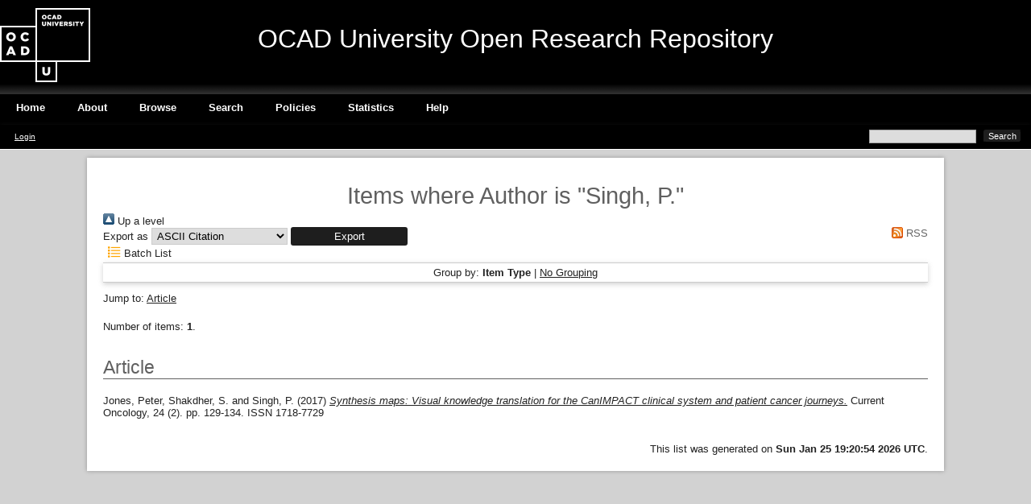

--- FILE ---
content_type: text/html; charset=utf-8
request_url: https://openresearch.ocadu.ca/view/creators/Singh=3AP=2E=3A=3A.html
body_size: 8313
content:
<!DOCTYPE html>
<html xmlns="http://www.w3.org/1999/xhtml">
  <head>
    <meta http-equiv="X-UA-Compatible" content="IE=edge" />
    <title>Items where Author is "Singh, P." - <ophrase ref="organisation_name"></ophrase> Open Research Repository</title>
    <link rel="icon" href="/favicon.ico" type="image/x-icon" />
    <link rel="shortcut icon" href="/favicon.ico" type="image/x-icon" />
    <link rel="Top" href="https://openresearch.ocadu.ca/" />
    <link rel="Sword" href="https://openresearch.ocadu.ca/sword-app/servicedocument" />
    <link href="https://openresearch.ocadu.ca/id/contents" rel="SwordDeposit" />
    <link href="https://openresearch.ocadu.ca/cgi/search" type="text/html" rel="Search" />
    <link type="application/opensearchdescription+xml" href="https://openresearch.ocadu.ca/cgi/opensearchdescription" title=" Open Research Repository" rel="Search" />
    <script type="text/javascript">
// <![CDATA[
var eprints_http_root = "https://openresearch.ocadu.ca";
var eprints_http_cgiroot = "https://openresearch.ocadu.ca/cgi";
var eprints_oai_archive_id = "http://openresearch.ocadu.ca/";
var eprints_logged_in = false;
var eprints_logged_in_userid = 0; 
var eprints_logged_in_username = ""; 
var eprints_logged_in_usertype = ""; 
var eprints_lang_id = "en";
// ]]></script>
    <style type="text/css">.ep_logged_in { display: none }</style>
    <link type="text/css" href="/style/auto-3.4.6.css?1769196244" rel="stylesheet" />
    <script type="text/javascript" src="/javascript/auto-3.4.6.js?1769196244">
//padder
</script>
    <!--[if lte IE 6]>
        <link rel="stylesheet" type="text/css" href="/style/ie6.css" />
   <![endif]-->
    <meta content="EPrints 3.4.6" name="Generator" />
    <meta http-equiv="Content-Type" content="text/html; charset=UTF-8" />
    <meta content="en" http-equiv="Content-Language" />
    <script type="text/javascript">
// <![CDATA[
var eprints_user_id = "false";
// ]]></script><style>.abstract_lists { display: none !important; } .ep_search_BatchList{ display: none; }</style>
    <link type="text/css" rel="stylesheet" href="/style/ocadu_theme.css" media="all" />

  </head>
  <body>
    
    <div class="ep_tm_header ep_noprint">

      <div class="container">
        <div class="site-logo">
          <div class="logos">
            <a href="https://ocadu.ca"><img class="larger" src="/images/logo-ocad.png" alt="OCAD University" /></a>
          </div>
        </div>
	<div> 
          <h1 class="site-title">OCAD University Open Research Repository</h1>
        </div>
      </div>
 
      <ul class="ep_tm_menu">
        <li>
          <a href="/">
            Home
          </a>
        </li>
        <li>
          <a href="/information.html">
            About
          </a>
        </li>
        <li>
          <a href="/view/" menu="ep_tm_menu_browse">
            Browse
          </a>
          <ul id="ep_tm_menu_browse" style="display:none;">
            <li>
              <a href="/view/year/">
                Browse by 
                Year
              </a>
            </li>
            <li>
              <a href="/view/divisions/">
                Browse by 
                Division
              </a>
            </li>
            <li>
              <a href="/view/creators/">
                Browse by 
                Author
              </a>
            </li>
          </ul>
        </li>
        <li>
          <a href="/cgi/search/advanced">
            Search
          </a>
        </li>
        <li>
          <a href="/policies.html">
            Policies
          </a>
        </li>
        <li>
          <a href="/cgi/stats/report">
            Statistics 
          </a>
        </li>
        <li>
          <a href="/help/index.html">
            Help
          </a>
        </li>
      </ul>
      <table class="ep_tm_searchbar">
        <tr>
          <td align="left" style="color: white;">
            <ul id="ep_tm_menu_tools" class="ep_tm_key_tools"><li class="ep_tm_key_tools_item"><a class="ep_tm_key_tools_item_link" href="/cgi/users/home">Login</a></li></ul>
          </td>
          <td align="right" style="white-space: nowrap">
            
            <form method="get" accept-charset="utf-8" action="/cgi/facet/simple2" style="display:inline">
              <input class="ep_tm_searchbarbox" size="20" type="text" name="q" />
              <input class="ep_tm_searchbarbutton" value="Search" type="submit" name="_action_search" />
              <input type="hidden" name="_action_search" value="Search" />
              <input type="hidden" name="_order" value="bytitle" />
              <input type="hidden" name="basic_srchtype" value="ALL" />
              <input type="hidden" name="_satisfyall" value="ALL" />
            </form>
          </td>
        </tr>
      </table>
    </div>

    <div class="content">
      <div class="ep_tm_page_content">
        <h1 class="ep_tm_pagetitle">
          Items where Author is "<span class="person_name">Singh, P.</span>"
        </h1>
        <div class="no_link_decor"><a alt="[up]" href="./"><img src="/style/images/multi_up.png" alt="[up]"> Up a level</img></a></div><form method="get" action="/cgi/exportview" accept-charset="utf-8">
<div>
  <div class="ep_export_bar">
    <div><label for="export-format">Export as</label> <select id="export-format" name="format"><option value="Text">ASCII Citation</option><option value="BibTeX">BibTeX</option><option value="DC">Dublin Core</option><option value="XML">EP3 XML</option><option value="ETD_MS">ETD_MS</option><option value="EndNote">EndNote</option><option value="HTML">HTML Citation</option><option value="JSON">JSON</option><option value="METS">METS</option><option value="CSV">Multiline CSV</option><option value="Ids">Object IDs</option><option value="ContextObject">OpenURL ContextObject</option><option value="RDFNT">RDF+N-Triples</option><option value="RDFN3">RDF+N3</option><option value="RDFXML">RDF+XML</option><option value="RefWorks">RefWorks</option><option value="Refer">Refer</option><option value="RIS">Reference Manager</option></select><input type="submit" value="Export" class="ep_form_action_button" name="_action_export_redir" role="button" /><input name="view" id="view" value="creators" type="hidden" /><input type="hidden" value="Singh=3AP=2E=3A=3A" name="values" id="values" /></div>
    <div> <span class="ep_search_feed"><a href="/cgi/exportview/creators/Singh=3AP=2E=3A=3A/RSS2/Singh=3AP=2E=3A=3A.xml"><img alt="[RSS2 feed]" border="0" src="/style/images/feed-icon-14x14.png" /> RSS</a></span></div>
  </div>
  <div>
    <span>
       <span class="ep_search_tool"><a href="/cgi/exportview/creators/Singh=3AP=2E=3A=3A/BatchList/Singh=3AP=2E=3A=3A.html"><img src="/style/images/list-icon.png" border="0" alt="[BatchList tool]" /> Batch List</a></span>
    </span>
  </div>
</div>

</form><div class="ep_view_page ep_view_page_view_creators"><div class="ep_view_group_by">Group by: <span class="ep_view_group_by_current">Item Type</span> | <a href="Singh=3AP=2E=3A=3A.default.html">No Grouping</a></div><div class="ep_view_jump ep_view_creators_type_jump"><div class="ep_view_jump_to">Jump to: <a href="#group_article">Article</a></div></div><div class="ep_view_blurb">Number of items: <strong>1</strong>.</div><a name="group_article"></a><h2>Article</h2><p>


    <span class="person_name">Jones, Peter</span>, <span class="person_name">Shakdher, S.</span> and <span class="person_name">Singh, P.</span>
  

(2017)

<a href="https://openresearch.ocadu.ca/id/eprint/1575/"><em>Synthesis maps: Visual knowledge translation for the CanIMPACT clinical system and patient cancer journeys.</em></a>


    Current Oncology, 24 (2).
     pp. 129-134.
     ISSN 1718-7729
  


  


</p><div class="ep_view_timestamp">This list was generated on <strong>Sun Jan 25 19:20:54 2026 UTC</strong>.</div></div>
        <div style="clear: both;"></div>
      </div>
    </div>

    <footer class="ocadu_footer">
	    <p>OCAD University   
               100 McCaul Street Toronto, ON, M5T 1W1, Canada   
               Tel: 416-977-6000    Fax: 416-977-6006</p>
      <p>All items in the OCAD University Open Research Repository are protected by copyright, with all rights reserved except where explicitly noted.</p>
    </footer>
  </body>
</html>